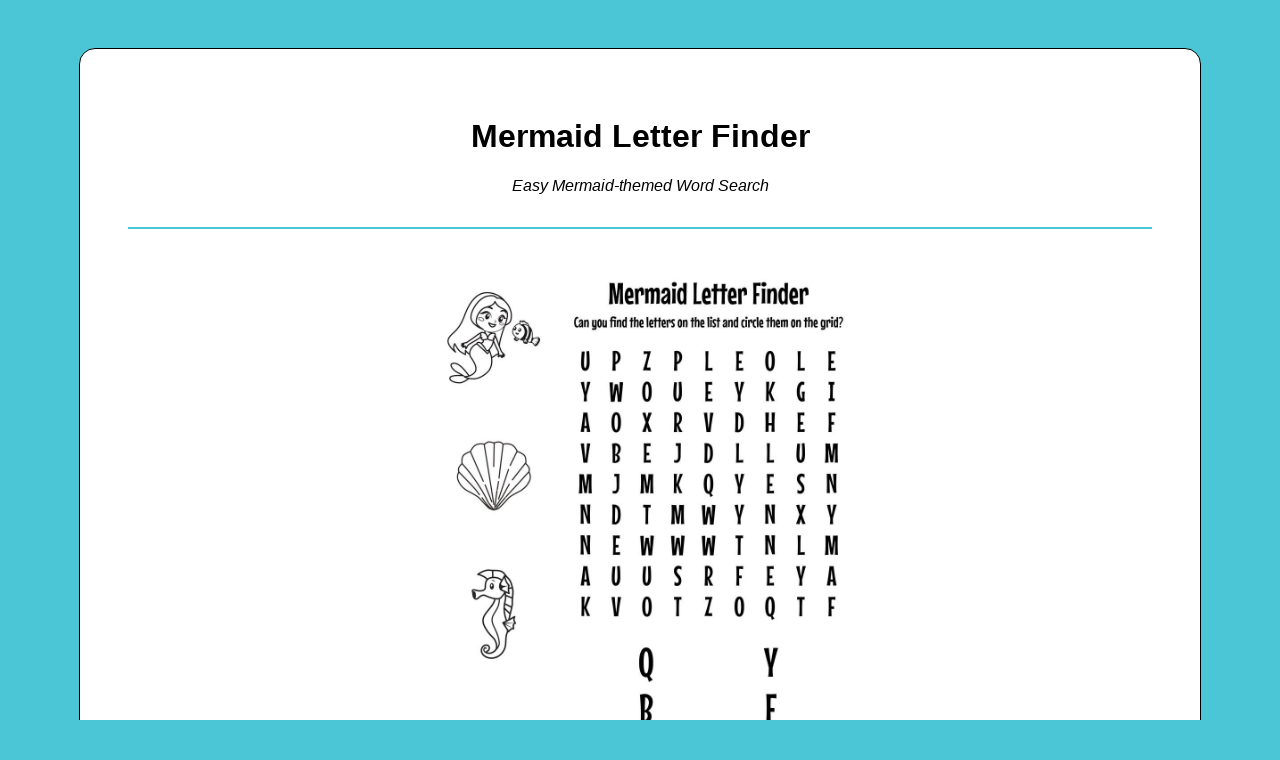

--- FILE ---
content_type: text/html; charset=utf-8
request_url: https://ssr.beeloo.com/printable/mYzYvgzgE
body_size: 2628
content:
<!DOCTYPE html>
<html>
<head>
<title>Mermaid Letter Finder • Beeloo Printable Crafts and Activities for Kids</title>
<link rel="stylesheet" href="/ssr/static/style.css">
<meta property="charset" content="UTF-8">
<meta property="keywords" content="printable coloring pages kids crafts free pdf packet builder free download pdf vector">
<meta property="canonical" content="https://beeloo.com/printable/mYzYvgzgE">
<meta property="favicon" content="https://ssr.beeloo.com/ssr/static/favicon.ico">
<meta property="description" content="Helping parents entertain their kids without screen time.">
<meta property="viewport" content="width=device-width, initial-scale=1.0">
<meta property="og:title" content="Mermaid Letter Finder • Beeloo Printable Crafts and Activities for Kids">
<meta property="og:description" content="Helping parents entertain their kids without screen time.">
<meta property="og:url" content="https://ssr.beeloo.com/printable/mYzYvgzgE">
<meta property="og:image" content="https://ssr.beeloo.com/img/printable/mYzYvgzgE">
<meta property="og:type" content="article">
<meta property="fb:appid" content="780554173046664">
<meta property="twitter:card" content="summary_large_image">
<meta property="twitter:site" content="@beeloo_co">
<meta property="twitter:title" content="Mermaid Letter Finder • Beeloo Printable Crafts and Activities for Kids">
<meta property="twitter:description" content="Helping parents entertain their kids without screen time.">
<meta property="twitter:creator" content="@beeloo_co">
<meta property="twitter:image" content="https://ssr.beeloo.com/img/printable/mYzYvgzgE">
<meta property="twitter:domain" content="beeloo.com">
</head>
<body>
<h1>Mermaid Letter Finder</h1>
<div class="container">
<p class="description">Easy Mermaid-themed Word Search</p>
<hr class="divider">
<img src="https://media.beeloo.com/img/mYzYvgzgE.jpg" alt="Mermaid Letter Finder" class="printable-img">
<hr class="divider">
<h3>Listed Items</h3>
<ul class="listed-items">
<li>Q</li>
<li>B</li>
<li>V</li>
<li>Y</li>
<li>F</li>
<li>J</li>
</ul>
<hr class="divider">
<ul class="meta-list">
<li>
<a href="/themes/mermaid" title="Mermaid">Theme: Mermaid</a>
</li>
<li>
<a href="/discover/mermaid-wordsearch" title="Word Search">Content Type: Word Search</a>
</li>
</ul>
</div>
<footer xmlns="http://www.w3.org/1999/xhtml">
<hr class="divider">
<h4>Main Menu</h4>
<ul>
<li>
<a href="/">Beeloo Home</a>
</li>
<li>
<a href="/themes">Activity and Craft Themes</a>
</li>
<li>
<a href="/discover/coloring">Coloring Pages</a>
</li>
<li>
<a href="/discover/maze">Mazes</a>
</li>
<li>
<a href="http://company.beeloo.com">Beeloo Company Info</a>
</li>
</ul>
</footer>
</body>
</html>